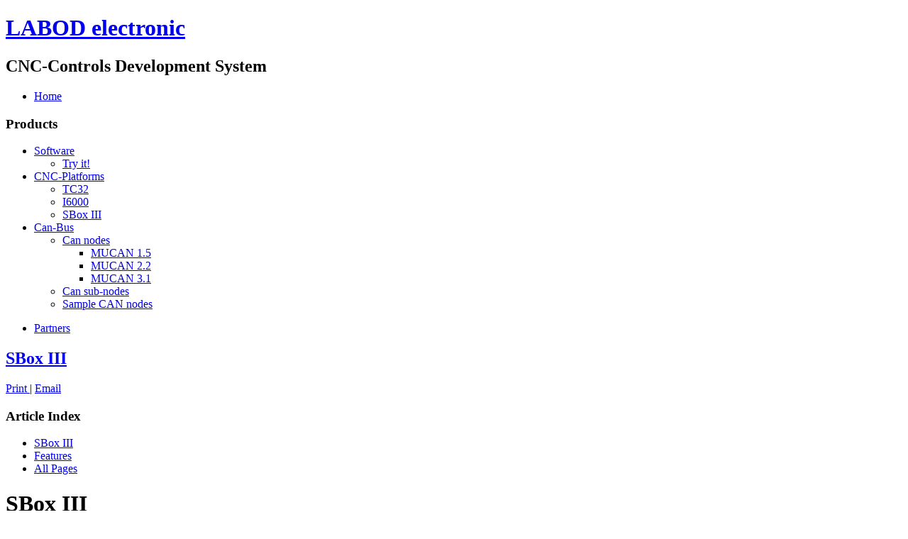

--- FILE ---
content_type: text/html; charset=utf-8
request_url: http://labod-electronic.com/cnc-platforms/menu-sbox-3.html?showall=1
body_size: 3128
content:
<!DOCTYPE html PUBLIC "-//W3C//DTD XHTML 1.0 Transitional//EN" "http://www.w3.org/TR/xhtml1/DTD/xhtml1-transitional.dtd">
<html xmlns="http://www.w3.org/1999/xhtml" xml:lang="en-gb" lang="en-gb" dir="ltr">
<head>
 <base href="http://labod-electronic.com/cnc-platforms/menu-sbox-3.html" />
	<meta http-equiv="content-type" content="text/html; charset=utf-8" />
	<meta name="keywords" content="Labod, CNC-Controls, Controls, Development System, Embedded Systems" />
	<meta name="rights" content="Copyright © 2016 LABOD electronic GmbH &amp; Co. KG All Rights Reserved." />
	<meta name="author" content="Super User" />
	<meta name="description" content="Labod electronic GmbH provide embedded systems for machine control." />
	<meta name="generator" content="Joomla! - Open Source Content Management" />
	<title>LABOD electronic GmbH &amp; Co. KG - SBox III</title>
	<link href="/templates/labod_theme1/favicon.ico" rel="shortcut icon" type="image/vnd.microsoft.icon" />

 <link rel="stylesheet" href="/templates/system/css/system.css" type="text/css" />
 <link rel="stylesheet" href="/templates/system/css/general.css" type="text/css" />
 <link rel="stylesheet" type="text/css" href="/templates/labod_theme1/css/template.css" media="screen" />
 <!--[if IE 6]><link rel="stylesheet" href="/templates/labod_theme1/css/template.ie6.css" type="text/css" media="screen" /><![endif]-->
 <!--[if IE 7]><link rel="stylesheet" href="/templates/labod_theme1/css/template.ie7.css" type="text/css" media="screen" /><![endif]-->
 <script type="text/javascript">if ('undefined' != typeof jQuery) document._artxJQueryBackup = jQuery;</script>
 <script type="text/javascript" src="/templates/labod_theme1/jquery.js"></script>
 <script type="text/javascript">jQuery.noConflict();</script>
 <script type="text/javascript" src="/templates/labod_theme1/script.js"></script>
 <script type="text/javascript">if (document._artxJQueryBackup) jQuery = document._artxJQueryBackup;</script>
</head>
<body>
<div id="lbd-main">
    <div class="cleared reset-box"></div>
<div class="lbd-header">
<div class="lbd-header-position">
    <div class="lbd-header-wrapper">
        <div class="cleared reset-box"></div>
        <div class="lbd-header-inner">
<div class="lbd-logo">
 <h1 class="lbd-logo-name"><a href="/">LABOD electronic</a></h1>
 <h2 class="lbd-logo-text">CNC-Controls Development System</h2>
</div>

        </div>
    </div>
</div>


</div>
<div class="cleared reset-box"></div>
<div class="lbd-box lbd-sheet">
    <div class="lbd-box-body lbd-sheet-body">
<div class="lbd-bar lbd-nav">
<div class="lbd-nav-outer">
      <div class="lbd-nav-center">
  <ul class="lbd-hmenu"><li class="item-101"><a href="/">Home</a></li></ul>  </div>
</div>
</div>
<div class="cleared reset-box"></div>
<div class="lbd-layout-wrapper">
    <div class="lbd-content-layout">
        <div class="lbd-content-layout-row">
<div class="lbd-layout-cell lbd-sidebar1">
<div class="lbd-box lbd-vmenublock">
    <div class="lbd-box-body lbd-vmenublock-body">
<div class="lbd-bar lbd-vmenublockheader">
    <h3 class="t">Products</h3>
</div><div class="lbd-box lbd-vmenublockcontent">
    <div class="lbd-box-body lbd-vmenublockcontent-body">
<ul class="lbd-vmenu"><li class="item-103 deeper parent"><a href="/software.html">Software</a><ul><li class="item-106"><a href="/software/try-it.html">Try it!</a></li></ul></li><li class="item-107 active deeper parent"><a class=" active" href="/cnc-platforms.html">CNC-Platforms</a><ul class="active"><li class="item-108"><a href="/cnc-platforms/menu-tc32.html">TC32</a></li><li class="item-110"><a href="/cnc-platforms/i6000.html">I6000</a></li><li class="item-114 current active"><a class=" active" href="/cnc-platforms/menu-sbox-3.html">SBox III</a></li></ul></li><li class="item-115 deeper parent"><a href="/can-bus.html">Can-Bus</a><ul><li class="item-116 deeper parent"><a href="/can-bus/can-nodes.html">Can nodes</a><ul><li class="item-117"><a href="/can-bus/can-nodes/mucan-15.html">MUCAN 1.5</a></li><li class="item-118"><a href="/can-bus/can-nodes/mucan-22.html">MUCAN 2.2</a></li><li class="item-119"><a href="/can-bus/can-nodes/mucan-31.html">MUCAN 3.1</a></li></ul></li><li class="item-120"><a href="/can-bus/can-sub-nodes.html">Can sub-nodes</a></li><li class="item-121"><a href="/can-bus/sample-can-nodes.html">Sample CAN nodes</a></li></ul></li></ul>
		<div class="cleared"></div>
    </div>
</div>
		<div class="cleared"></div>
    </div>
</div>
        <div class="lbd-box lbd-block">
            <div class="lbd-box-body lbd-block-body">
        
                        <div class="lbd-box lbd-blockcontent">
            <div class="lbd-box-body lbd-blockcontent-body">
        
        <ul class="menu"><li class="item-109"><a href="/partners.html">Partners</a></li></ul>
        
        		<div class="cleared"></div>
            </div>
        </div>
        
        
        		<div class="cleared"></div>
            </div>
        </div>
        

  <div class="cleared"></div>
</div>
<div class="lbd-layout-cell lbd-content">

<div class="item-page"><div class="lbd-box lbd-post">
    <div class="lbd-box-body lbd-post-body">
<div class="lbd-post-inner">
<h2 class="lbd-postheader"><span class="lbd-postheadericon"><a href="/cnc-platforms/menu-sbox-3.html" class="PostHeader">SBox III</a></span></h2>
<div class="lbd-postheadericons lbd-metadata-icons">
<a href="/cnc-platforms/menu-sbox-3.html?tmpl=component&amp;print=1" title="Print article < SBox III >" onclick="window.open(this.href,'win2','status=no,toolbar=no,scrollbars=yes,titlebar=no,menubar=no,resizable=yes,width=640,height=480,directories=no,location=no'); return false;" rel="nofollow">			<span class="icon-print" aria-hidden="true"></span>
		Print	</a> | <a href="/component/mailto/?tmpl=component&amp;template=labod_theme1&amp;link=f9914b24b840a9d050693e991006b23b7a27ee8e" title="Email this link to a friend" onclick="window.open(this.href,'win2','width=400,height=450,menubar=yes,resizable=yes'); return false;" rel="nofollow">			<span class="icon-envelope" aria-hidden="true"></span>
		Email	</a>
</div>
<div class="lbd-postcontent">
<div class="lbd-article"><div class="pull-right article-index">

		<h3>Article Index</h3>
	
	<ul class="nav nav-tabs nav-stacked">
					<li class="toclink">
			<a href="/cnc-platforms/menu-sbox-3.html" class="toclink">
				SBox III			</a>
		</li>
					<li>
			<a href="/cnc-platforms/menu-sbox-3.html?start=1" class="toclink">
				Features			</a>
		</li>
					<li class="active">
			<a href="/cnc-platforms/menu-sbox-3.html?showall=1" class="toclink active">
				All Pages			</a>
		</li>
		</ul>
</div>
</div><div class="lbd-article"><h1>SBox III</h1>
<p style="padding-right: 120px; text-align: justify;">The critical requirements for a high performance embedded system: to process, to store, to display, to control. The SBox II running at 100MHz executes one instruction per clock cycle. Memory modules with capacity up to 16Mbyte flash rom and 8Mbyte static ram are optional. Includes a PCI bus VGA controller with 4Mbyte on chip video memory, an on-board I/O processor with two separate CAN interfaces, hardware for six axes of continuous path control, analog signal processing and logic control. Combining it’s performance and resources, the SboxII will never be backed into a corner, even on the most demanding and complex machine applications.</p>
<p style="padding-right: 120px; text-align: justify;"><img src="/images/SBoxIII_screen.png" alt="CNC-Unit SBox III" width="600px" height="440px" border="0" /></p>
<p><img src="/images/SBoxIII_front.png" alt="CNC-Unit SBox III" width="600px" height="440px" border="0" /></p>
<br />
<p style="padding-right: 120px; text-align: justify;"> </p>
<h1>Features</h1>
<p> </p>
<div style="position: absolute; left: -20px; height: 260px; background-color: #f0f0f0;">
<table class="Message5" border="1" width="100%" cellspacing="0" cellpadding="0">
<tbody>
<tr>
<td width="40%"><strong class="Message3">Features:</strong></td>
<td width="60%"> </td>
</tr>
<tr>
<td width="40%"><strong class="Message4">Processor:</strong></td>
<td width="60%"><strong class="Message2">Intel i960VH</strong></td>
</tr>
<tr>
<td width="40%"><strong class="Message4">Ram:</strong></td>
<td width="60%"><strong class="Message2">4Mb Expandable</strong></td>
</tr>
<tr>
<td width="40%"><strong class="Message4">Flash</strong></td>
<td width="60%"><strong class="Message2">16Mb Expandable</strong></td>
</tr>
<tr>
<td width="40%"><strong class="Message4">RS-232 Ports</strong></td>
<td width="60%"><strong class="Message2">2</strong></td>
</tr>
<tr>
<td width="40%"><strong class="Message4">CAN BUS</strong></td>
<td width="60%"><strong class="Message2">2</strong></td>
</tr>
<tr>
<td width="40%"><strong class="Message4">Display Options</strong></td>
<td width="60%"><strong class="Message2">VGA/XGA LVDS</strong></td>
</tr>
<tr>
<td width="40%"><strong class="Message4">Keyboard</strong></td>
<td width="60%"><strong class="Message2">All Labod H.I.P.</strong></td>
</tr>
<tr>
<td width="40%"><strong class="Message4">Digital Inputs</strong></td>
<td width="60%"><strong class="Message2">8 x 24Vdc</strong></td>
</tr>
<tr>
<td width="40%"><strong class="Message4">Digital Outputs</strong></td>
<td width="60%"><strong class="Message2">8 x 24Vdc @ 1.5A</strong></td>
</tr>
<tr>
<td width="40%"><strong class="Message4">Analog Inputs</strong></td>
<td width="60%"><strong class="Message2">6 x 12bit +/-10V</strong></td>
</tr>
<tr>
<td width="40%"><strong class="Message4">Analog Outputs</strong></td>
<td width="60%"><strong class="Message2">8 x 14bit +/-10V</strong></td>
</tr>
<tr>
<td width="40%"><strong class="Message4">Encoder Inputs</strong></td>
<td width="60%"><strong class="Message2">6 x 32bit @ 2MHz</strong></td>
</tr>
<tr>
<td width="40%"><strong class="Message4">Dimensions</strong></td>
<td width="60%"><strong class="Message2">L30cm, W5.5cm, D22 cm</strong></td>
</tr>
</tbody>
</table>
</div>
<p> </p>
<p><img src="/images/SBoxIII_side.png" alt="CNC-Unit SBox III" width="600px" height="440px" border="0" /></p>
<p> </p> </div>
</div>
<div class="cleared"></div>
</div>

		<div class="cleared"></div>
    </div>
</div>
</div>
  <div class="cleared"></div>
</div>

        </div>
    </div>
</div>
<div class="cleared"></div>


<div class="lbd-footer">
    <div class="lbd-footer-body">
                <div class="lbd-footer-text">
                                        <p><a href="/dsgvo.html">DSGVO</a> | <a href="/imprint.html">Imprint</a> | <a href="/contact.html">Contact</a></p><p>Copyright © 2021 LABOD electronic GmbH & Co. KG. All Rights Reserved.</p>

                                                        </div>
        <div class="cleared"></div>
    </div>
</div>

    <div class="cleared"></div>
    </div>
</div>
<div class="cleared"></div>
<p class="lbd-page-footer"></p>

    <div class="cleared"></div>
</div>

</body>
</html>